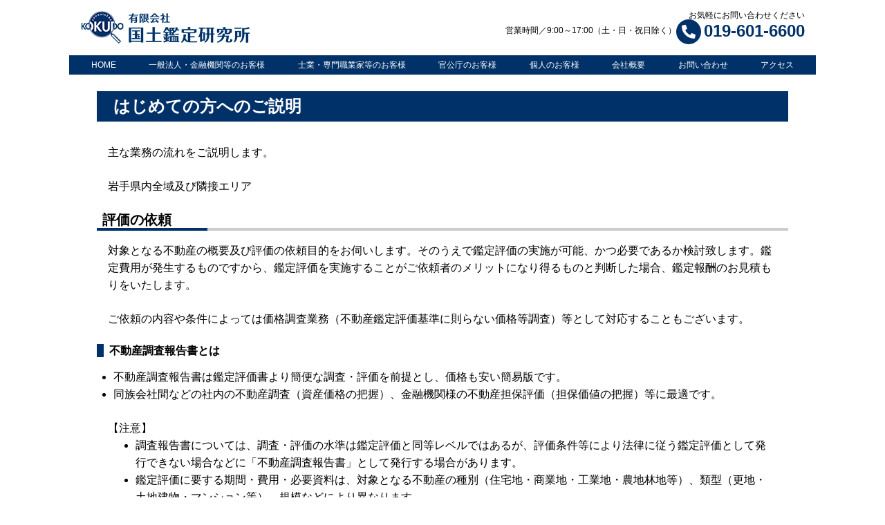

--- FILE ---
content_type: text/html
request_url: http://kokudokantei.com/client0/
body_size: 1969
content:
<!DOCTYPE html>
<html lang="ja">
<head>
 <meta charset="utf-8">
 <meta name="viewport" content="width=device-width, initial-scale=1.0">
 <meta name="format-detection" content="telephone=no">
 <title>はじめての方へのご説明｜有限会社 国土鑑定研究所</title>
 <link href="https://use.fontawesome.com/releases/v5.9.0/css/all.css" rel="stylesheet">
 <link rel="stylesheet" href="../common/css/style.css">
</head>
<body>
<div class="wrapper">
 <header>
  <div class="header_inner">
   <p id="sitetitle"><a href="../"><img srcset="../common/image/logo_sp.png 767w,../common/image/logo.png" src="../common/image/logo.png" alt="有限会社 国土鑑定研究所"></a></p>
   <ul class="header_info">
    <li class="business_hours">営業時間／9:00～17:00（土・日・祝日除く）</li>
    <li class="phone">
     <span class="feelfreeto">お気軽にお問い合わせください<br></span>
     <i class="fas fa-phone-alt"></i>
     <span class="phone_number">019-601-6600</span>
    </li>
   </ul>
   <ul class="menu_btn">
    <li class="menu_icon">メニュー</li>
   </ul>
  </div>
 </header>
 <nav class="global_nav">
  <ul>
   <li><a href="../">HOME</a></li>
   <li><a href="../client1/">一般法人・金融機関等のお客様</a></li>
   <li><a href="../client2/">士業・専門職業家等のお客様</a></li>
   <li><a href="../client3/">官公庁のお客様</a></li>
   <li><a href="../client4/">個人のお客様</a></li>
   <li><a href="../company/">会社概要</a></li>
   <li><a href="../inquiry/">お問い合わせ</a></li>
   <li><a href="../access/">アクセス</a></li>
  </ul>
 </nav>
 <main>
  <div class="main_inner">
   <h1>はじめての方へのご説明</h1>
   <p>主な業務の流れをご説明します。</p>
   <p>岩手県内全域及び隣接エリア</p>
   <h2>評価の依頼</h2>
   <p>対象となる不動産の概要及び評価の依頼目的をお伺いします。そのうえで鑑定評価の実施が可能、かつ必要であるか検討致します。鑑定費用が発生するものですから、鑑定評価を実施することがご依頼者のメリットになり得るものと判断した場合、鑑定報酬のお見積もりをいたします。</p>
   <p>ご依頼の内容や条件によっては価格調査業務（不動産鑑定評価基準に則らない価格等調査）等として対応することもございます。</p>
   <h3>不動産調査報告書とは</h3>
   <ul>
    <li>不動産調査報告書は鑑定評価書より簡便な調査・評価を前提とし、価格も安い簡易版です。</li>
    <li>同族会社間などの社内の不動産調査（資産価格の把握）、金融機関様の不動産担保評価（担保価値の把握）等に最適です。</li>
   </ul>
   <dl>
    <dt>【注意】</dt>
    <dd>
     <ul>
      <li>調査報告書については、調査・評価の水準は鑑定評価と同等レベルではあるが、評価条件等により法律に従う鑑定評価として発行できない場合などに「不動産調査報告書」として発行する場合があります。</li>
      <li>鑑定評価に要する期間・費用・必要資料は、対象となる不動産の種別（住宅地・商業地・工業地・農地林地等）、類型（更地・土地建物・マンション等）、規模などにより異なります。</li>
      <li>国土交通省の「価格等調査ガイドライン」等を遵守する形で鑑定評価業務の委任契約を締結し、業務が成立します。</li>
     </ul>
    </dd>
   </dl>
  </div>
  <p class="pagetop_nav"><a href="#sitetitle">PAGE TOP</a></p>
 </main>
 <footer>
  <p class="copyright">Copyright © 有限会社国土鑑定研究所 All Rights Reserved.</p>
 </footer>
</div>
 <script src="../common/js/jquery-2.1.1.min.js"></script>
 <script src="../common/js/script.js"></script>
</body>
</html>

--- FILE ---
content_type: text/css
request_url: http://kokudokantei.com/common/css/style.css
body_size: 4547
content:
@charset "utf-8";

/* =============================================================================
リセット (html5doctorを利用)
============================================================================= */

/* 
html5doctor.com Reset Stylesheet
v1.6.1
Last Updated: 2010-09-17
Author: Richard Clark - http://richclarkdesign.com 
Twitter: @rich_clark
*/

html, body, div, span, footer, header, nav, main, section, article,
h1, h2, h3, h4, h5, h6, p, address, em, img, small,
dl, dt, dd, ol, ul, li, table, caption, tr, th, td, form {
 margin: 0;
 padding: 0;
 border: 0;
 outline: 0;
 vertical-align: baseline;
 background: transparent;
 box-sizing: border-box;
}

body {
 -webkit-text-size-adjust: 100%;
}

footer, header, nav, section {
 display: block;
}

a {
 margin: 0;
 padding: 0;
 vertical-align: baseline;
 background: transparent;
}

table {
 border-collapse: collapse;
 border-spacing: 0;
}

hr {
 display: block;
 padding: 0;
 width: 94%;
 height: 1px;
 border: 0;
 border-top: 1px solid #ccc;
}

img {
 vertical-align: middle;
}

/* =============================================================================
全ページ・全レイアウト共通
============================================================================= */

/* フォント関連
------------------------------------------------------------------- */

button, input, select, textarea {
 font-family : inherit;
 font-size : 100%;
}

/* 色・書体・行間 ----------------------------- */

html {
 color: #000;
 font-family: -apple-system, BlinkMacSystemFont, "Helvetica Neue", YuGothic, "ヒラギノ角ゴ ProN W3", Hiragino Kaku Gothic ProN, Arial, "メイリオ", Meiryo, sans-serif;
 line-height: 1.6;
}

/* サイズ (単位 rem) -------------------------- */

html { font-size: 62.5%; } /* 10px */
body { font-size: 1.6em; } /* 16px -- em指定はchromeのバグ対策 */

/* リンク関連 (基本・個別)
------------------------------------------------------------------- */

/* 基本 --------------------------------------- */

a:link {
 text-decoration: none;
}

a:visited {
}

a:hover {
 outline: none;
}

a:active {
}

a:focus {
 outline: none;
}

/* 拡張子別アイコン表示 ---------------------- */

.main_inner a[href$=".pdf"]:after, .top .news a[href$=".pdf"]:after {
 content: "\f1c1";
 font-family: "Font Awesome 5 Free";
 font-size: 1.25em;
 line-height: 1;
 margin: 0 0.4rem;
}

.main_inner .img_pdf a[href$=".pdf"]:after, .main_inner .img_pdf a[href$=".pdf"]:after {
 content: none;
}

.main_inner a[href$=".xls"]:after, .main_inner a[href$=".xlsx"]:after {
 content: "\f1c3";
 font-family: "Font Awesome 5 Free";
 font-size: 1.25em;
 line-height: 1;
 margin: 0 0.4rem;
}

.main_inner a[href$=".doc"]:after, .main_inner a[href$=".docx"]:after {
 content: "\f1c2";
 font-family: "Font Awesome 5 Free";
 font-size: 1.25em;
 line-height: 1;
 margin: 0 0.4rem;
}






/* 全体
------------------------------------------------------------------- */

.wrapper {
 background: #fff;
 margin: 0 auto;
 width: 100%;
}

@media (min-width: 960px) {
 .wrapper {
  max-width: 108rem;
 }
}

/* ヘッダ
------------------------------------------------------------------- */

header {
 margin: 0 auto;
 padding: 1.6rem 0 0.8rem 1.6rem;
 position: relative;
 min-height: 6.4rem;
 width: 100%;
}

.header_inner {
 display: flex;
 align-items: center
}

#sitetitle {
 font-size: 1rem;
 line-height: 1;
}

.header_info {
 display: flex;
 flex-direction: column-reverse;
 margin: 0 6.4rem 0 auto;
}

.header_info li {
 list-style-type: none;
 line-height: 1;
 text-align: right;
}

.business_hours {
 display: none;
}

.phone {
}

.feelfreeto {
 display: none;
}

.phone_number {
 color: #003269;
 display: none;
 font-family: Arial Black, sans-serif;
 font-size: 2.4rem;
 font-weight: bold;
}

.phone i {
 background: #003269;
 border-radius: 50%;
 color: #fff;
 display: inline-block;
 font-size: 2rem;
 line-height: 3.6rem;
 padding: 0;
 width: 3.6rem;
 text-align: center;
 height: 3.6rem;
 -webkit-transform: translateY(0);
 transform: translateY(0);
}

@media (min-width: 768px) {
 .header_inner {
  justify-content: space-between;
  align-items: center;
  width: 100%;
 }
 .header_info {
  flex-direction: row;
  align-items: center;
  justify-content: space-between;
  margin: 0 1.6rem 0 0;
 }
 .header_info li {
  list-style-type: none;
  line-height: 1;
  text-align: right;
 }
 .business_hours {
  display: block;
  font-size: 1.2rem;
  padding: 0.8rem 0 0 0;
 }
 .phone {
 }
 .feelfreeto {
  display: block;
  font-size: 1.2rem;
 }
 .phone_number {
  color: #003269;
  display: inline;
  font-family: Arial Black, sans-serif;
  font-size: 2.4rem;
  font-weight: bold;
 }
 .phone i {
 }
}
@media (min-width: 960px) {
 .business_hours {

 }
 .phone {

 }
}

/* ハンバーガーメニュー -------------------------- */

.menu_btn {
 color: #003269;
 cursor: pointer;
 width: 3rem;
 position: absolute;
 top: 1.4rem;
 right: 1.6rem;
 z-index: 99;
}

.menu_btn li.menu_icon {
 font-size: 0;
 font-weight: bold;
 line-height: 1;
 list-style-type: none;
 text-align: center;
 visibility: hidden;
}

.menu_btn li:before {
 color: #003269;
 content: '\f0c9';
 display: block;
 font-family: "Font Awesome 5 Free";
 font-weight: bold;
 font-size: 4rem;
 visibility: visible;
}

.menu_icon.current:before {
 content: '\f00d';
 display: block;
 font-family: "Font Awesome 5 Free";
 font-weight: bold;
 font-size: 4rem;
}

@media (min-width: 768px) {
 .menu_btn {
  display: none;
 }
}

/* グローバルナビ
------------------------------------------------------------------- */

.global_nav {
 background: #003269;
 display: none;
 position: absolute;
 top: 6.4rem;
 right: 0;
 width: 100%;
 z-index: 99;
}

.global_nav ul {
 display: flex;
 flex-wrap: wrap;
 position: relative;
}

.global_nav li {
 border-bottom: dotted 1px #fff;
 font-weight: bold;
 line-height: 1;
 list-style-type: none;
 width: 100%;
}

.global_nav li:last-child {
 border-bottom: none;
}

.global_nav li a {
 box-sizing: border-box;
 color: #fff;
 display: block;
 position: relative;
 padding: 1.6rem 0 1.6rem 1.6rem;
 width: 100%;
}

.global_nav li a:after {
 content: "\f054";
 color: #fff;
 font-family: "Font Awesome 5 Free";
 font-weight: bold;
 margin-top: -1rem;
 position: absolute;
 right: 1.6rem;
 top: 50%;
}

@media (min-width: 768px) {
 .global_nav {
  display: block;
  position: static;
  margin: 0.8rem 0 0 0;
 }
 .global_nav ul {
  display: flex;
  align-items: center;
  flex-wrap: nowrap;
  justify-content: space-around;
  padding: 0 0.8rem;
  width: 100%;
 }
 .global_nav ul:before {
  content: none;
 }
 .global_nav li {
  align-items: center;
  border-bottom: none;
  font-size: 1.2rem;
  font-weight:normal;
  list-style-type: none;
  margin: 0;
  text-align: center;
  width: auto;
 }
 .global_nav li:last-child {
  border-right: 0;
 }
 .global_nav li a {
  color: #fff;
  display: block;
  padding: 0.8rem 0;
 }
 .global_nav li a:after {
  content: none;
 }
 .global_nav li a:hover {
  border-bottom: solid 4px #cf3;
  color: #fff;
  margin: 0;
  padding: 0.8rem 0 0.4rem 0;
 }
}
@media (min-width: 960px) {
}

/* メイン
------------------------------------------------------------------- */

main {
 display: block; /* IE11対策 */
 margin: 0 auto 2.4rem auto;
 padding: 0.8rem;
}

.main_inner {
 padding: 1.6rem 0.8rem;
}

@media (min-width: 768px) {
 main {
  padding-right: 3.2rem;
  padding-left: 3.2rem;
 }
}
@media (min-width: 960px) {
 main {
  padding-right: 3.2rem;
  padding-left: 3.2rem;
 }
}

/* フッタ
------------------------------------------------------------------- */

footer {
 text-align: center;
}

/* お問い合わせボタン ---------------------------------- */

.inquery_btn {
 margin: 3.2rem auto;
 width: 80%;
}
.inquery_btn li {
 list-style-type: none;
}

.inquery_btn img {
 width: 100%;
}

/* 会社名称等 --------------------------------- */

.footer_address dt {
 line-height: 1;
 margin-bottom: 0.8rem;
}

.footer_address dd {
 font-size: 1.2rem;
}

/* フッタナビ ---------------------------------- */

.footer_nav {
 margin: 4rem 0 ;
}

.footer_nav li {
 font-size: 1.4rem;
 list-style-type: none;
 margin: 0.8rem 0;
}

/* コピーライト --------------------------------- */

.copyright {
 background: #dcdcdc;
 font-size: 1rem;
 line-height: 2;
}

@media (min-width: 768px) {
 footer {
  margin: 0 auto;
  text-align: left;
 }
 .inquery_btn {
  margin: 3.2rem auto;
  width: auto;
 }
 .inquery_btn li {
  text-align: center;
 }
 .inquery_btn img {
  width: auto;
 }
 .footer_inner {
  padding: 1.6rem;
 }
 .footer_address {
   margin: 0 0 3.2rem 0;
  }
 .footer_nav {
  display: flex;
  flex-direction: row;
  flex-wrap: wrap;
  align-items:flex-start;
  justify-content: space-between;
  margin: 0 1.6rem;;
 }
 .footer_nav ul {
  margin: 0 0 0.8rem 0;
 }
 .footer_nav li {
  list-style-type: none;
  margin: 0 0 0.8rem 0;
 }
 .copyright {
  line-height: 3;
  text-align: center;
 }
}
@media (min-width: 960px) {
 footer {
 }
 .inquery_btn {
  margin: 3.2rem auto;
  width: auto;
 }
 .inquery_btn li {
  text-align: center;
 }
 .inquery_btn img {
  width: auto;
 }
 .footer_inner {
  display: flex;
  justify-content: space-between;
  padding: 1.6rem;
 }
 .footer_nav li {
  margin: 0 1.6em 0 0;
 }
}


/* その他のナビゲーション関連
------------------------------------------------------------------- */

/* ページのトップに戻るナビ ------------------------------ */

.pagetop_nav {
 position: fixed;
 right: 1.6rem;
 bottom: -100px;
 cursor: pointer;
 font-size: 1rem;
 line-height: 1;
 text-align: center;
}

.pagetop_nav a {
 display: block;
 background: #000;
 color: #fff;
 height: 3.2rem;
 opacity: 0.5;
 padding: 0.2rem 0.8rem 1.6rem 0.8rem;
 text-decoration: none;
 width: 3.2rem;
}

.pagetop_nav a:before {
 display: block;
 content: '\f077';
 font-family: "Font Awesome 5 Free";
 font-size: 2.2rem;
 font-weight: bold;
}

/* 前のページに戻る ------------------------------------ */

.prev_nav {
 color: #003269;
 margin: 4rem auto 0 auto;
 text-align: center;
}

.prev_nav li {
 display: inline-block;
 list-style-type: none;
 text-align: center;
}

.prev_nav li:before {
 content: "\f137";
 font-family: "Font Awesome 5 Free";
 font-weight: bold;
 margin-right: 0.4rem;
}

/* 次のページに進む ------------------------------------ */

.next_nav {
 color: #003269;
 margin: 4rem auto 0 auto;
 text-align: center;
}

.next_nav li {
 display: inline-block;
 list-style-type: none;
 text-align: center;
}

.next_nav li:before {
 content: "\f138";
 font-family: "Font Awesome 5 Free";
 font-weight: bold;
 margin-right: 0.4rem;
}

/* ページネーション ------------------------------------ */

.pagination {
 margin: 2.4rem auto;
 text-align: center;
}

.pagination li {
 margin: 0;
 list-style: none;
 display: inline-block;
}

.pagination li a,
.pagination li .page-numbers {
 border: solid 1px #ccc;
 border-radius: 0.4rem;
 display: inline-block;
 padding: 0.8rem 1.3rem;
 text-decoration: none;
}

.pagination li a:hover {
 background: #ccc;
 border: solid 1px #ccc;
}

.pagination li .page-numbers.current {
 background: #003269;
 border: solid 1px #003269;
 color:#fff;
}












/* =============================================================================
各カテゴリごと
============================================================================= */

/* トップページ
------------------------------------------------------------------- */

/* トップビジュアル ---------------------------------- */

.main_visual {
 margin: 0 auto 0.8rem auto;
}

.main_visual img {
 width: 100%;
}

@media (min-width: 768px) {
}
@media (min-width: 960px) {
}

/* 新着情報 ---------------------------------- */

.news {
 border: solid 4px #003269;
 margin: 0 auto 2.4rem auto;
 padding: 0.8rem 0;
}

.news h2 {
 background: #003269;
 color: #fff;
 font-size: 1.6rem;
 margin: 0 0.8rem;
 padding: 0.4rem 0;
 text-align: center;
}

.news dl {
 margin: 1.6rem 0.8rem;
 max-height: 20rem;
 min-height: 12rem;
 overflow-y:scroll;
}

.news dt {
 margin: 0 0.8rem;
}

.news dd {
 margin: 0 0.8rem 0.8rem 1.6em;
 line-height: 1.2;
}

/* 記事一覧へのリンク */

.news .goto_news-list {
 margin: 0 2.4rem 0 0;
 position: relative;
 text-align: right;
}

.news .goto_news-list:after {
 content: "\f054";
 font-family: "Font Awesome 5 Free";
 font-weight: bold;
 margin-top: -0.82rem;
 position: absolute;
 right: -1.6rem;
 top: 30%;
}

@media (min-width: 960px) {
 .news {
  width: 96rem;
 }
}

/* カテゴリ ---------------------------------- */

.category {
 margin: 0 auto 3.2rem auto;
}

.category li {
 list-style-type: none;
 margin: 0 auto 1.6rem auto;
 text-align: center;
}

.category img {
 margin: 0 auto;
 width: 100%;
}

@media (min-width: 768px) {
 .category {
 }
 .category ul {
  display: flex;
  flex-wrap: wrap;
  justify-content:space-between;
 }
 .category li {
  margin: 0 1.6rem 2.4rem 1.6rem;
 }
 .category img {
  width: auto;
 }
}
@media (min-width: 768px) and (max-width: 959px) {
 .category li {
  width: 26vw;
 }
 .category img {
  width: 100%;
 }
}
@media (min-width: 960px) {
 .category {
  width: 96rem;
 }
 .category ul {
 }
 .category li {
  margin: 0 0.75rem 2.4rem 0.75rem;
  width: 30rem;
 }
}

/* イントロダクション ---------------------------------- */

.introduction {
 background: url(../image/introduction_bg_sp.jpg) no-repeat center bottom;
 margin: 0 auto;
}

.introduction h2 {
 line-height: 1
}

.introduction h2 img {
 width: 100%;
}

.introduction ul {
 display: flex;
 flex-wrap: wrap;
 justify-content: space-around;
 list-style-type: none;
 padding: 1.6rem auto;
}

.introduction li {
 margin: 0.8rem 0;
 text-align: center;
}

@media (min-width: 768px) {
 .introduction {
  background: url(../image/introduction_bg.jpg) no-repeat 50% 100%;
  background-size: contain;
  margin: 0 auto;
 }
 .introduction ul {
  justify-content: center;
 }
 .introduction li {
  margin: 0.8rem;
  text-align: center;
 }
}
@media (min-width: 768px) and (max-width: 959px) {
 .introduction li {
  margin: 0.8rem;
  text-align: center;
  width: 12vw;
 }
 .introduction li img {
  width: 100%;
 }
}

@media (min-width: 960px) {
 .introduction {
  background: url(../image/introduction_bg.jpg) no-repeat 50% 100%;
  width: 88rem;
 }
 .introduction ul {
 }
 .introduction li {
  width: 12rem;
 }
}



/* サブページ
------------------------------------------------------------------- */

.main_inner h1 {
 background: #003269;
 color: #fff;
 font-size: 1.8rem;
 line-height: 1.2;
 margin: 0 auto 3.2rem auto;
 padding: 0.8rem;
}

.main_inner h2 {
 border-bottom: solid 4px #ccc;
 font-size: 1.6rem;
 line-height: 1.2;
 margin: 0 auto 1.6rem auto;
 padding: 0 0 0.8rem 0.8rem;
 position: relative;
}

.main_inner h2:after {
 position: absolute;
 bottom: -4px;
 left: 0;
 z-index: 2;
 content: '';
 width: 16%;
 height: 4px;
 background: #003269;
}

.main_inner h3 {
 border-left: solid 10px #003269;
 font-size: 1.6rem;
 line-height: 1.2;
 margin: 0 auto 1.6rem auto;
 padding: 0 0 0 0.8rem;
}

.main_inner p, .main_inner dl {
 margin: 0 1.6rem 2.4rem 1.6rem;
}

.main_inner ul, .main_inner ol {
 margin: 0 1.6rem 2.4rem 3.2rem;
}

.main_inner ul p, .main_inner ol p, .main_inner dl p {
 margin-left: 0;
}

.main_inner ul ul, .main_inner ol ul, .main_inner dl ul,
.main_inner ul ol, .main_inner ol ol, .main_inner dl ol {
 margin-left: 2.4rem;
}

.main_inner ul dl, .main_inner ol dl, .main_inner dl dl {
 margin-left: 0;
}

.main_inner dd {
 margin: 0 0 0 1em;
}

.main_inner img {
 height: auto;
 max-width: 100%;
 width: 100%;
}

.table_common {
 margin: 0 0 2.4rem 0;
 table-layout: fixed;
 max-width: 100%;
 width: 100%;
}

.table_common th {
 background: #dcdcdc;
 font-weight: normal;
}

.table_common th, .table_common td {
 border: solid 1px #ccc;
 padding: 0.4rem 0.8rem;
 text-align: left;
}

.table_common td p, .table_common td dl {
 margin-left: 0;
}

.table_common td ul, .table_common td ol {
 margin-bottom: 0;
 margin-left: 2.4rem;
}

.main_inner strong {
 font-weight: bold;
}

@media (min-width: 768px) {
 .main_inner h1 {
  font-size: 2.4rem;
  margin: 0 auto 3.2rem auto;
  padding: 0.8rem 1.6rem 0.8rem 2.4rem;
 }

 .main_inner h2 {
  font-size: 2rem;
  margin: 0 auto 1.6rem auto;
  padding: 0 0 0 0.8rem;
 }

 .main_inner p {
  margin: 0 1.6rem 2.4rem 1.6rem;
 }

 .main_inner ul {
  margin: 0 1.6rem 2.4rem 2.4rem;
 }
}

























/* 新着情報・各種お知らせ
------------------------------------------------------------------ */

.news_list dt {
 margin: 0 0 0 0.8rem;
}

.news_list dd {
 margin: 0 0 0.8rem 1.6em;
 line-height: 1.2;
}



/* 会社概要
------------------------------------------------------------------ */

/* 不動産鑑定士・スタッフの紹介 ---------------------------------- */


.main_inner .real_estate_appraiser dt {
 border-bottom: solid 1px #003269;
 margin-bottom: 0.8rem;
}

.main_inner .real_estate_appraiser ul {
 margin-right: 0;
}

.name {
 font-size: 2.4rem;
}

.main_inner .profile {
 margin: 0;
 padding: 0;
}

.profile div {
 flex-wrap: wrap;
 margin: 0;
/* padding: 0.8rem;*/
}

.main_inner .profile dt {
 border-bottom: none;
 margin: 0;
 
}

.profile dd {
}

.profile dd li {
  margin-left: -0.4em;
}

.staff dt {
 border-bottom: solid 1px #ccc;
 margin-bottom: 0.8rem;
}

.greeting_name {
  text-align: right;
 }

.greeting_message {
  margin-left: 1.6rem;
 }

#privacy p {
 margin-bottom: 0.5em;
}

#privacy .list {
 margin-left: 3.2rem;
 text-indent:-1.6rem;
}

#privacy ul.list-list li {
 margin-left: 1.6rem;
}

#privacy table.list-table {
 margin-left: 3.2rem;
 max-width: 90%;
 width: 90%;
 
}

#privacy .list2 {
 margin-left: 4.8rem;
 text-indent:-1.6rem;
}

#privacy ul.list2-list li {
 margin-left: 3.2rem;
}

#privacy ul, #privacy ol {
 margin-top: 0.5em;
 margin-bottom: 0.5em;
 margin-left: 4rem;
}

/* 個人情報保護方針 ---------------------------------- */


#privacy  {
}






























/* お問い合わせ
------------------------------------------------------------------- */

.inquiry {
 border-top: solid 1px #ccc;
 margin-bottom: 2.4rem;
 width: 100%;
}

.inquiry th, .inquiry td{
 display: block;
 vertical-align: middle;
 width: 100%;
}

.inquiry th {
 font-weight: normal;
 padding: 0.8rem;
 text-align: left;
}

.inquiry td {
 border-bottom: solid 1px #ccc;
 padding: 0 0.8rem 2.4rem 0.8rem;
}

.inquiry input, .inquiry textarea {
 padding: 0.8rem;
}

.inquiry input[type="text"],
.inquiry textarea {
 width: 94%;
}

.inquiry  textarea {
 height: 10em;
}

.inquiry_btn {
 margin: 0 auto;
 text-align: center;
}

@media (min-width:768px) {
 .inquiry {
  margin: 2.4rem 0;
  table-layout: fixed;
  width: 100%;
  word-break: break-all;
 }
 .inquiry th, .inquiry td {
  display: table-cell;
 }
 .inquiry th {
  background: #f5f5f5;
  border-bottom: solid 1px #ccc;
  border-left: solid 4px #003269;
  text-align: left;
  width: 25%;
 }
 .inquiry td {
  border-right: solid 1px #ccc;
  border-bottom: solid 1px #ccc;
  border-left: solid 1px #ccc;
  padding: 0.8rem;
  width: 75%;
 }
 .inquiry input[type="text"],
 .inquiry textarea {
  width: 96%;
 }
}
@media (min-width:1080px) {
 .inquiry th {
  width: 16rem;
 }
 .inquiry td {
  width: 75.2rem;
 }
 .inquiry input[type="text"] {
 }
 .inquiry  textarea {
  height: 5em;
 }
}


/* アクセス
------------------------------------------------------------------ */

.access_gmap {
  position: relative;
  height: 0;
  width: 100%;
  padding-top: 56.25%;
}
.access_gmap iframe {
  position: absolute;
  left: 0;
  top: 0;
  height: 100%;
  width: 100%;
}


--- FILE ---
content_type: application/x-javascript
request_url: http://kokudokantei.com/common/js/script.js
body_size: 1093
content:
// ハンバーガーメニュー
$(function() {
    $('.menu_icon').on('click', function() {
        var menuIcon = $(this);
        if (menuIcon.hasClass('current')) {
            $('.global_nav').slideUp(200, function() {
                menuIcon.removeClass('current');
            });
        } else {
            $('.global_nav').slideDown(200, function() {
                menuIcon.addClass('current');
            });
        };
        return false;
    });
});

// ページトップに戻る
$(function() {
    var appear = false;
    var pagetopNav = $('.pagetop_nav');
    $(window).scroll(function() {
        if ($(this).scrollTop() > 100) {  //100pxスクロールしたら
            if (!appear) {
                appear = true;
                pagetopNav.stop().animate({
                    bottom: '60px' //下から60pxの位置に
                }, 300); //0.3秒かけて現れる
            }
        } else {
            if (appear) {
                appear = false;
                pagetopNav.stop().animate({
                    bottom: '-50px' //下から-50pxの位置に
                }, 300); //0.3秒かけて隠れる
            }
        }
    });

    pagetopNav.on('click', function() {
        $('body,html').animate({
            scrollTop: 0
        }, 500); //0.5秒かけてトップへ戻る
        return false;
    });
});

// ページ内アンカーリンク(固定ヘッダ対応)
$(function() {
    $('a[href^=#]').on('click', function() {
        // メニューオープン状態でリンククリックはメニューを閉じる
        var menuIcon = $('.menu_icon');
        if (menuIcon.hasClass('current')) {
            menuIcon.removeClass('current');
            $('.global_nav').hide();
        }

        // スムーズスクロール部分(id=pagetopを除く)
        if ($(this).attr('id') == 'pagetop') {
            return;
        }

        var position = 0;
        // オブジェクトのアンカー値取得
        var hash = $(this).attr('href');
        if (hash != '#') {
            // アンカー指定先オブジェクトの取得
            var target = $(hash);
            if (target.length > 0) {
                // オフセット値取得(固定ヘッダの高さ。固定ヘッダではない場合は0で良いです)
                var offset = $('header').height();
                // 移動先のスクロール位置補正
                position = (target.offset().top - offset);
            }
        }
        // 位置づけ
        $('body,html').animate({
            scrollTop: position
        }, 400, 'swing');
    });
});

// アンカー付きURLページ表示時の位置合わせ(固定ヘッダではない場合は必要なし)
$(function() {
    var hash = location.hash;
    if (hash != '') {
        // アンカー指定先オブジェクトの取得
        var target = $(hash);
        if (target.length > 0) {
            setTimeout(function() {
                // オフセット値取得(固定ヘッダの高さ)
                var offset = $('header').height();
                // 移動先のスクロール位置補正
                var position = (target.offset().top - offset);
                // 位置づけ
                $('body,html').scrollTop(position);
            }, 10);
        }
    }
});
